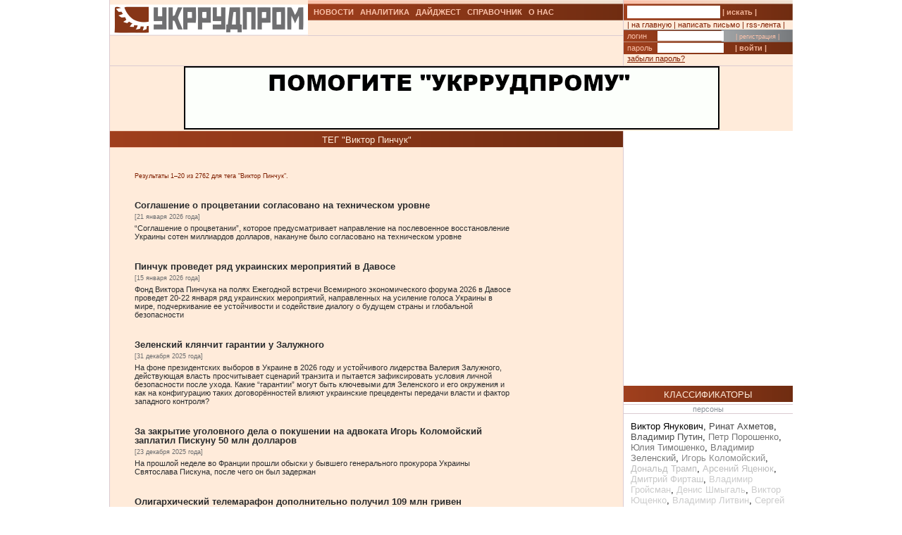

--- FILE ---
content_type: text/html; charset=UTF-8
request_url: https://ukrrudprom.ua/tag.html?tagID=40
body_size: 17225
content:
<?xml version="1.0" encoding="UTF-8"?>
<!DOCTYPE html PUBLIC "-//W3C//DTD XHTML 1.0 Strict//EN" "http://www.w3.org/TR/xhtml1/DTD/xhtml1-strict.dtd">
<html xmlns="http://www.w3.org/1999/xhtml">
  
		    <head>
		    <script async type="0e581e393d09ab90604507c2-text/javascript" src="https://www.googletagmanager.com/gtag/js?id=G-4JK1V57QK9"></script>
		    <script type="0e581e393d09ab90604507c2-text/javascript">
			window.dataLayer = window.dataLayer || [];
			function gtag(){dataLayer.push(arguments);}
			gtag('js', new Date());
			gtag('config', 'G-4JK1V57QK9');
		    </script>

    <meta name="keywords" content="" />
    <meta name="viewport" content="width=device-width, initial-scale=1, minimum-scale=1" />
    <meta http-equiv="Content-Type" content="text/html; charset=UTF-8" />
    <title>Виктор Пинчук - новости: Укррудпром</title>
    <link href="/res/css/main.css?v=2" rel="stylesheet" type="text/css" />
    <meta name="description" content="Новостной портал Укррудпром - Виктор Пинчук. " />
  </head>
  <body>
    <div xmlns="" style="position: absolute; z-index: -100; left: -1000px; bottom: -1000px;">
      <a href="//top100.rambler.ru/top100/">
        <img src="//counter.rambler.ru/top100.cnt?779308" alt="Rambler's Top100" width="1" height="1" border="0" />
      </a>
    </div>
    <div xmlns="" id="header" class="content">
      <div class="c1">
        <div id="logo">
          <a href="/" title="Перейти на главную">
            <img src="/res/i/logo.png" alt="" />
          </a>
        </div>
        <div id="menuLang"> </div>
      </div>
      <div class="c2">
        <ul id="menuMain">
          <li id="news">
            <a href="/news">НОВОСТИ</a>
          </li>
          <li id="analitycs">
            <a href="/analytics">АНАЛИТИКА</a>
          </li>
          <li id="digest">
            <a href="/digest">ДАЙДЖЕСТ</a>
          </li>
          <li id="reference">
            <a href="/reference">СПРАВОЧНИК</a>
          </li>
          <li id="about">
            <a href="/about">О НАС</a>
          </li>
        </ul>
        <div id="rubricName">
          <div id=""></div>
          <div id="updateTime"></div>
        </div>
        <ul id="menuSubMain"></ul>
      </div>
      <div class="c3">
        <div id="quickSearchContainer">
          <form id="formQuickSearch" action="/search.html" enctype="multipart/form-data" method="get">
            <input name="s" type="text" />
            <button type="submit">| искать |</button>
          </form>
        </div>
        <div id="menuServiceContainer">
          <div id="menuService">| <a href="">на главную</a> | <a href="/cdn-cgi/l/email-protection#adc8c9c4d9c2dfedd8c6dfdfd8c9dddfc2c083d8cc">написать письмо</a> | <a href="/rss.xml">rss-лента</a> |</div>
        </div>
        <div id="loginContainer">
          <form id="formLogin" action="?action=login" enctype="multipart/form-data" method="post">
            <div id="login">
              <span>логин</span>
              <input name="loginName" type="text" />
              <a href="/user.html">| регистрация |</a>
            </div>
            <div id="password">
              <span>пароль</span>
              <input name="loginPassword" type="password" />
              <button type="submit">| войти |</button>
            </div>
            <div id="restorePass">
              <a href="/passwordReminder.html">забыли пароль?</a>
            </div>
          </form>
        </div>
      </div>
      <div id="bannerTop760">
        <script data-cfasync="false" src="/cdn-cgi/scripts/5c5dd728/cloudflare-static/email-decode.min.js"></script><script type="0e581e393d09ab90604507c2-text/javascript">
<!--//
				   var m3_u = (location.protocol=='https:'?'https://test.ukrrudprom.ua/components/openx/www/delivery/ajs.php':'http://test.ukrrudprom.ua/components/openx/www/delivery/ajs.php');
				   var m3_r = Math.floor(Math.random()*99999999999);
				   if (!document.MAX_used) document.MAX_used = ',';
				   document.write ("<scr"+"ipt type='text/javascript' src='"+m3_u);
				   document.write ("?zoneid=14");
				   document.write ('&amp;cb=' + m3_r);
				   if (document.MAX_used != ',') document.write ("&amp;exclude=" + document.MAX_used);
				   document.write (document.charset ? '&amp;charset='+document.charset : (document.characterSet ? '&amp;charset='+document.characterSet : ''));
				   document.write ("&amp;loc=" + escape(window.location));
				   if (document.referrer) document.write ("&amp;referer=" + escape(document.referrer));
				   if (document.context) document.write ("&context=" + escape(document.context));
				   if (document.mmm_fo) document.write ("&amp;mmm_fo=1");
				   document.write ("'><\/scr"+"ipt>");
				//-->
        </script>
        <noscript>
          <noindex>
            <a rel="nofollow" href="//test.ukrrudprom.ua/components/openx/www/delivery/ck.php?n=ae096c96&amp;cb=INSERT_RANDOM_NUMBER_HERE" target="_blank">
              <img src="//test.ukrrudprom.ua/components/openx/www/delivery/avw.php?zoneid=14&amp;cb=INSERT_RANDOM_NUMBER_HERE&amp;n=ae096c96" border="0" alt="" />
            </a>
          </noindex>
        </noscript>
      </div>
      <div style="clear:left;"></div>
    </div>
    <div id="contentTopContainer">
      <div id="contentTop" class="content contentPage">
        <div class="colLeft">
          <div class="rubric">ТЕГ "Виктор Пинчук"</div>
          <div class="documentContent">
            <div class="documentContainer">
              <div xmlns="" id="searchInfo">
                    Результаты 1–20 из 2762 для тега "Виктор Пинчук".
                </div>
              <div xmlns="" id="searchResult">
                <a href="/news/Soglashenie_o_protsvetanii_soglasovano_na_tehnicheskom_urovne.html">
                  <h2>Соглашение о процветании согласовано на техническом уровне</h2>
                  <p class="datetime">[21 января 2026 года]</p>
                  <p>“Соглашение о процветании”, которое предусматривает направление на послевоенное восстановление Украины сотен миллиардов долларов, накануне было согласовано на техническом уровне</p>
                </a>
                <a href="/news/Pinchuk_provedet_ryad_ukrainskih_meropriyatiy_v_Davose.html">
                  <h2>Пинчук проведет ряд украинских мероприятий в Давосе </h2>
                  <p class="datetime">[15 января 2026 года]</p>
                  <p>Фонд Виктора Пинчука на полях Ежегодной встречи Всемирного экономического форума 2026 в Давосе проведет 20-22 января ряд украинских мероприятий, направленных на усиление голоса Украины в мире, подчеркивание ее устойчивости и содействие диалогу о будущем страны и глобальной безопасности</p>
                </a>
                <a href="/analytics/Zelenskiy_klyanchit_garantii_u_Zalugnogo.html">
                  <h2>Зеленский клянчит гарантии у Залужного </h2>
                  <p class="datetime">[31 декабря 2025 года]</p>
                  <p>На фоне президентских выборов в Украине в 2026 году и устойчивого лидерства Валерия Залужного, действующая власть просчитывает сценарий транзита и пытается зафиксировать условия личной безопасности после ухода. Какие “гарантии” могут быть ключевыми для Зеленского и его окружения и как на конфигурацию таких договорённостей влияют украинские прецеденты передачи власти и фактор западного контроля?</p>
                </a>
                <a href="/news/Za_zakritie_ugolovnogo_dela_o_pokushenii_na_advokata_Igor_Kolomoyskiy_zaplatil_Piskunu_50_mln_dollarov.html">
                  <h2>За закрытие уголовного дела о покушении на адвоката Игорь Коломойский заплатил Пискуну 50 млн долларов</h2>
                  <p class="datetime">[23 декабря 2025 года]</p>
                  <p>На прошлой неделе во Франции прошли обыски у бывшего генерального прокурора Украины Святослава Пискуна, после чего он был задержан</p>
                </a>
                <a href="/news/Oligarhicheskiy_telemarafon_dopolnitelno_poluchil_109_mln_griven.html">
                  <h2>Олигархический телемарафон дополнительно получил 109 млн гривен</h2>
                  <p class="datetime">[23 декабря 2025 года]</p>
                  <p>В марте с телеканалами заключили четыре соглашения на создание контента для марафона “Единые новости #UAразом” в 2025 году на 738 млн грн</p>
                </a>
                <a href="/news/Zadergannogo_vo_Frantsii_eksgenprokurora_Piskuna_uge_otpustili_no_zabrali_dengi_zoloto_i_chasi.html">
                  <h2>Задержанного во Франции экс-генпрокурора Пискуна уже отпустили, но забрали деньги, золото и часы</h2>
                  <p class="datetime">[23 декабря 2025 года]</p>
                  <p>Французы обыскивают экс-генпрокурора Пискуна за взятку, полученную от Бени по делу об убийстве адвоката Пинчука</p>
                </a>
                <a href="/digest/25_samih_bogatih_lyudey_Ukraini_2025_goda.html">
                  <h2>25 самых богатых людей Украины 2025 года</h2>
                  <p class="datetime">[22 декабря 2025 года]</p>
                  <p>Украинский бизнес-ландшафт 2025 года демонстрирует заметные изменения: одни богачи теряют свои позиции, другие неожиданно растут, появляются новые лица, а некогда непоколебимые олигархические монополии постепенно ослабевают. Рейтинг самых богатых украинцев сегодня — это не только перечень капиталов, но и своеобразный барометр экономических и социальных изменений в стране.</p>
                </a>
                <a href="/news/Frantsuzi_obiskivayut_eksgenprokurora_Piskuna_za_vzyatku_poluchennuyu_ot_Beni_po_delu_ob_ubiystve_advokata_Pinchuka.html">
                  <h2>Французы обыскивают экс-генпрокурора Пискуна за взятку, полученную от Бени по делу об убийстве адвоката Пинчука</h2>
                  <p class="datetime">[18 декабря 2025 года]</p>
                  <p>ДБР провело обыски во Франции на вилле в Ницце у бывшего трижды генпрокурора Пискуна по делу о покушении Коломойского на Карпенко в 2003 году</p>
                </a>
                <a href="/news/Pinchuk_podelit_s_Ahmetovim_trubnnie_zavodi_ArcelorMittal_v_Ruminii.html">
                  <h2>Пинчук поделит с Ахметовым трубные заводы ArcelorMittal в Румынии </h2>
                  <p class="datetime">[12 декабря 2025 года]</p>
                  <p>“Предоставлено разрешение компании Interpipe Limited на приобретение единоличного контроля над компанией ArcelorMittal Tubular Products Roman S.A.</p>
                </a>
                <a href="/news/SBU_arestovala_v_Odesse_sudno_tenevogo_flota_RF_perevozivshee_trubi_Pinchuka_na_Bligniy_Vostok.html">
                  <h2>СБУ арестовала в Одессе судно “теневого” флота РФ, перевозившее трубы Пинчука на Ближний Восток</h2>
                  <p class="datetime">[10 декабря 2025 года]</p>
                  <p>Служба безопасности Украины задержала в Одесском порту иностранное грузовое судно, которое входило в “теневой” флот России и незаконно перевозило украинскую агропродукцию с временно оккупированного Крыма</p>
                </a>
                <a href="/digest/Krizisniy_ministr_kak_Dmitriev_stal_peregovorshchikom_Putina.html">
                  <h2>“Кризисный министр”: как Дмитриев стал переговорщиком Путина</h2>
                  <p class="datetime">[30 ноября 2025 года]</p>
                  <p>Роль главы Российского фонда прямых инвестиций Кирилла Дмитриева во внешней политике России растет. Как он стал любимым спецпосланником Владимира Путина? DW изучила его путь&nbsp;— от Киева и США до Ближнего Востока.</p>
                </a>
                <a href="/news/Na_grani_bolshogo_kipisha_iz_7_ukrainskih_milliarderov_Ahmetov_umiraet_a_Novinskiy_i_Gevago__v_begah.html">
                  <h2>На грани большого кипиша: из 7 украинских миллиардеров Ахметов умирает, а Новинский и Жеваго&nbsp;— в бегах </h2>
                  <p class="datetime">[25 ноября 2025 года]</p>
                  <p>Лидером вновь стал Ринат, чье состояние оценивают в $7,9 млрд</p>
                </a>
                <a href="/news/Pinchuk_arestovali.html">
                  <h2>Пинчук арестовали</h2>
                  <p class="datetime">[06 ноября 2025 года]</p>
                  <p>Суд удовлетворил ходатайство прокурора и отправил подозреваемую в СИЗО с возможностью внесения 4 млн грн залога</p>
                </a>
                <a href="/news/Interpipe_Pinchkep_za_6_mesyatsev_2025_snizil_prodagi_geleznodorognoy_produktsii_v_Evrope_i_Ukraine.html">
                  <h2>Interpipe Пинчкеп за 6 месяцев 2025 снизил продажи железнодорожной продукции в Европе и Украине</h2>
                  <p class="datetime">[05 ноября 2025 года]</p>
                  <p>общий объем продаж железнодорожной продукции в январе-июне 2025 года уменьшился на 5,2% по сравнению с аналогичным периодом предыдущего года</p>
                </a>
                <a href="/news/Byudgetniy_zakaz_na_film_o_voennoy_operatsii_Ukraini_v_Kurskoy_oblasti_podelyat_strukturi_Pinchuka_Kolomoyskogo_i_Surkisa.html">
                  <h2>Бюджетный заказ на фильм о военной операции Украины в Курской области поделят структуры Пинчука, Коломойского и Суркиса</h2>
                  <p class="datetime">[03 ноября 2025 года]</p>
                  <p>На ещё один фильм о военной операции Украины в Курской области РФ государство потратит 2,3 миллиона гривен</p>
                </a>
                <a href="/analytics/Ukrainskaya_pravda_Pinchuk_napyalil_testya_na_ruku_i_napisal.html">
                  <h2>“Украинская правда”: Пинчук напялил тестя на руку и написал…</h2>
                  <p class="datetime">[02 ноября 2025 года]</p>
                  <p>В следующий раз, когда какая-нибудь тварь заикнется о журналистских стандартах, обязательно покажите ей “интервью президента Украины Леонида Кучмы украинской редакции Би-Би-Си”. Это ведь не просто длинная простыня из букв от никому не нужного старого пидораса. Это нечто, в авторстве чего мы даже не уверены. </p>
                </a>
                <a href="/digest/Otnyat_i_podelit_O_chem_govorit_skandal_s_intervyu_Tigipko.html">
                  <h2>Отнять и поделить. О чем говорит скандал с интервью Тигипко?</h2>
                  <p class="datetime">[30 сентября 2025 года]</p>
                  <p>В украинском сегменте соцсетей разразился скандал из-за интервью банкира Сергея Тигипко, владеющего группой ТАС и частично&nbsp;— “Монобанком”.</p>
                </a>
                <a href="/news/Ukrainskaya_pravda_25_let_nazad_test_Pinchuka_Leonid_Kuchma_organizoval_ubiystvo_Georgiya_Gongadze.html">
                  <h2>Украинская правда: 25 лет назад тесть Пинчука Леонид Кучма организовал убийство Георгия Гонгадзе</h2>
                  <p class="datetime">[17 сентября 2025 года]</p>
                  <p>“Леонид Кучма прекрасно себя чувствует благодаря зятю олигарху Пинчуку, которого обслуживает Укрправда, которую основал Георгий”</p>
                </a>
                <a href="/news/Biletskiy_anonsiroval_revolyutsiyu.html">
                  <h2>Билецкий анонсировал революцию </h2>
                  <p class="datetime">[15 сентября 2025 года]</p>
                  <p>“Технические решения есть, они достаточно понятны: кроме углубления революции воздушных дронов, это будущая&nbsp;— я думаю, что мы стоим прямо на улице перед ней&nbsp;— революция наземных роботизированных комплексов, которые радикально изменят поле боя и заменят значительную часть солдат как в плане логистики, так и в плане боевого применения”</p>
                </a>
                <a href="/news/Direktor_po_upravleniyu_riskami_banka_Pinchuka_stal_zampredsedatelya_pravleniya_Privata.html">
                  <h2>Директор по управлению рисками банка Пинчука стал зампредседателя правления Привата</h2>
                  <p class="datetime">[02 сентября 2025 года]</p>
                  <p>“Стратегический подход Алексея к управлению рисками, основанный на данных, в сочетании со стилем лидерства, ориентированным на доверие и самостоятельность, соответствует ценностям и стратегическим стремлениям ПриватБанка”</p>
                </a>
              </div>
              <div xmlns="" id="searchPages">
                <span>Страницы:</span>
                <span xmlns:fb="http://www.facebook.com/2008/fbml" id="pageNumbers">1</span>
                <span xmlns:fb="http://www.facebook.com/2008/fbml" id="pageNumbers">
                  <a href="/tag.html?tagID=40&amp;start=20">2</a>
                </span>
                <span xmlns:fb="http://www.facebook.com/2008/fbml" id="pageNumbers">
                  <a href="/tag.html?tagID=40&amp;start=40">3</a>
                </span>
                <span xmlns:fb="http://www.facebook.com/2008/fbml" id="pageNumbers">
                  <a href="/tag.html?tagID=40&amp;start=60">4</a>
                </span>
                <span xmlns:fb="http://www.facebook.com/2008/fbml" id="pageNumbers">
                  <a href="/tag.html?tagID=40&amp;start=80">5</a>
                </span>
                <span xmlns:fb="http://www.facebook.com/2008/fbml" id="pageNumbers">
                  <a href="/tag.html?tagID=40&amp;start=100">6</a>
                </span>
                <span xmlns:fb="http://www.facebook.com/2008/fbml" id="pageNumbers">
                  <a href="/tag.html?tagID=40&amp;start=120">7</a>
                </span>
                <span id="pageNumbers">&lt;...&gt;</span>
                <span xmlns:fb="http://www.facebook.com/2008/fbml" id="pageNumbers">
                  <a href="/tag.html?tagID=40&amp;start=2720">137</a>
                </span>
                <span xmlns:fb="http://www.facebook.com/2008/fbml" id="pageNumbers">
                  <a href="/tag.html?tagID=40&amp;start=2740">138</a>
                </span>
                <span xmlns:fb="http://www.facebook.com/2008/fbml" id="pageNumbers">
                  <a href="/tag.html?tagID=40&amp;start=2760">139</a>
                </span>
              </div>
            </div>
          </div>
          <div id="contentPageBanner600">
            <script xmlns="" type="0e581e393d09ab90604507c2-text/javascript">
<!--//
				   var m3_u = (location.protocol=='https:'?'https://test.ukrrudprom.ua/components/openx/www/delivery/ajs.php':'http://test.ukrrudprom.ua/components/openx/www/delivery/ajs.php');
				   var m3_r = Math.floor(Math.random()*99999999999);
				   if (!document.MAX_used) document.MAX_used = ',';
				   document.write ("<scr"+"ipt type='text/javascript' src='"+m3_u);
				   document.write ("?zoneid=12");
				   document.write ('&amp;cb=' + m3_r);
				   if (document.MAX_used != ',') document.write ("&amp;exclude=" + document.MAX_used);
				   document.write (document.charset ? '&amp;charset='+document.charset : (document.characterSet ? '&amp;charset='+document.characterSet : ''));
				   document.write ("&amp;loc=" + escape(window.location));
				   if (document.referrer) document.write ("&amp;referer=" + escape(document.referrer));
				   if (document.context) document.write ("&context=" + escape(document.context));
				   if (document.mmm_fo) document.write ("&amp;mmm_fo=1");
				   document.write ("'><\/scr"+"ipt>");
				//-->
            </script>
            <noscript xmlns="">
              <noindex>
                <a rel="nofollow" href="//test.ukrrudprom.ua/components/openx/www/delivery/ck.php?n=a6509416&amp;cb=INSERT_RANDOM_NUMBER_HERE" target="_blank">
                  <img src="//test.ukrrudprom.ua/components/openx/www/delivery/avw.php?zoneid=12&amp;cb=INSERT_RANDOM_NUMBER_HERE&amp;n=a6509416" border="0" alt="" />
                </a>
              </noindex>
            </noscript>
            <script xmlns="" type="0e581e393d09ab90604507c2-text/javascript">
<!--//
				   var m3_u = (location.protocol=='https:'?'https://test.ukrrudprom.ua/components/openx/www/delivery/ajs.php':'http://test.ukrrudprom.ua/components/openx/www/delivery/ajs.php');
				   var m3_r = Math.floor(Math.random()*99999999999);
				   if (!document.MAX_used) document.MAX_used = ',';
				   document.write ("<scr"+"ipt type='text/javascript' src='"+m3_u);
				   document.write ("?zoneid=13");
				   document.write ('&amp;cb=' + m3_r);
				   if (document.MAX_used != ',') document.write ("&amp;exclude=" + document.MAX_used);
				   document.write (document.charset ? '&amp;charset='+document.charset : (document.characterSet ? '&amp;charset='+document.characterSet : ''));
				   document.write ("&amp;loc=" + escape(window.location));
				   if (document.referrer) document.write ("&amp;referer=" + escape(document.referrer));
				   if (document.context) document.write ("&context=" + escape(document.context));
				   if (document.mmm_fo) document.write ("&amp;mmm_fo=1");
				   document.write ("'><\/scr"+"ipt>");
				//-->
            </script>
            <noscript xmlns="">
              <noindex>
                <a rel="nofollow" href="//test.ukrrudprom.ua/components/openx/www/delivery/ck.php?n=a1ea49cc&amp;cb=INSERT_RANDOM_NUMBER_HERE" target="_blank">
                  <img src="//test.ukrrudprom.ua/components/openx/www/delivery/avw.php?zoneid=13&amp;cb=INSERT_RANDOM_NUMBER_HERE&amp;n=a1ea49cc" border="0" alt="" />
                </a>
              </noindex>
            </noscript>
          </div>
        </div>
        <div class="colRight">
          <script xmlns="" type="0e581e393d09ab90604507c2-text/javascript">
<!--//
				   var m3_u = (location.protocol=='https:'?'https://test.ukrrudprom.ua/components/openx/www/delivery/ajs.php':'http://test.ukrrudprom.ua/components/openx/www/delivery/ajs.php');
				   var m3_r = Math.floor(Math.random()*99999999999);
				   if (!document.MAX_used) document.MAX_used = ',';
				   document.write ("<scr"+"ipt type='text/javascript' src='"+m3_u);
				   document.write ("?zoneid=6");
				   document.write ('&amp;cb=' + m3_r);
				   if (document.MAX_used != ',') document.write ("&amp;exclude=" + document.MAX_used);
				   document.write (document.charset ? '&amp;charset='+document.charset : (document.characterSet ? '&amp;charset='+document.characterSet : ''));
				   document.write ("&amp;loc=" + escape(window.location));
				   if (document.referrer) document.write ("&amp;referer=" + escape(document.referrer));
				   if (document.context) document.write ("&context=" + escape(document.context));
				   if (document.mmm_fo) document.write ("&amp;mmm_fo=1");
				   document.write ("'><\/scr"+"ipt>");
				//-->
          </script>
          <noscript xmlns="">
            <noindex>
              <a rel="nofollow" href="//test.ukrrudprom.ua/components/openx/www/delivery/ck.php?n=a04fc8c9&amp;cb=INSERT_RANDOM_NUMBER_HERE" target="_blank">
                <img src="//test.ukrrudprom.ua/components/openx/www/delivery/avw.php?zoneid=6&amp;cb=INSERT_RANDOM_NUMBER_HERE&amp;n=a04fc8c9" border="0" alt="" />
              </a>
            </noindex>
          </noscript>
          <div class="rubric">КЛАССИФИКАТОРЫ</div>
          <div xmlns="" class="classifier miniRubric">персоны </div>
          <div xmlns="" class="tags"><a href="/tag.html?tagID=17" style="color:rgb(0%,0%,0%);">Виктор Янукович</a>, <a href="/tag.html?tagID=18" style="color:rgb(28%,28%,28%);">Ринат Ахметов</a>, <a href="/tag.html?tagID=49" style="color:rgb(30%,30%,30%);">Владимир Путин</a>, <a href="/tag.html?tagID=153" style="color:rgb(46%,46%,46%);">Петр Порошенко</a>, <a href="/tag.html?tagID=16" style="color:rgb(47%,47%,47%);">Юлия Тимошенко</a>, <a href="/tag.html?tagID=532" style="color:rgb(47%,47%,47%);">Владимир Зеленский</a>, <a href="/tag.html?tagID=44" style="color:rgb(56%,56%,56%);">Игорь Коломойский</a>, <a href="/tag.html?tagID=379" style="color:rgb(74%,74%,74%);">Дональд Трамп</a>, <a href="/tag.html?tagID=43" style="color:rgb(75%,75%,75%);">Арсений Яценюк</a>, <a href="/tag.html?tagID=133" style="color:rgb(78%,78%,78%);">Дмитрий Фирташ</a>, <a href="/tag.html?tagID=345" style="color:rgb(80%,80%,80%);">Владимир Гройсман</a>, <a href="/tag.html?tagID=588" style="color:rgb(80%,80%,80%);">Денис Шмыгаль</a>, <a href="/tag.html?tagID=15" style="color:rgb(80%,80%,80%);">Виктор Ющенко</a>, <a href="/tag.html?tagID=48" style="color:rgb(80%,80%,80%);">Владимир Литвин</a>, <a href="/tag.html?tagID=42" style="color:rgb(80%,80%,80%);">Сергей Тигипко</a>, <a href="/tag.html?tagID=40" style="color:rgb(80%,80%,80%);">Виктор Пинчук</a>, <a href="/tag.html?tagID=46" style="color:rgb(80%,80%,80%);">Константин Жеваго</a>, <a href="/tag.html?tagID=603" style="color:rgb(80%,80%,80%);">Джозеф Байден</a>, <a href="/tag.html?tagID=45" style="color:rgb(80%,80%,80%);">Геннадий Боголюбов</a>, <a href="/tag.html?tagID=291" style="color:rgb(80%,80%,80%);">Арсен Аваков</a>, <a href="/tag.html?tagID=155" style="color:rgb(80%,80%,80%);">Вадим Новинский</a>, <a href="/tag.html?tagID=336" style="color:rgb(80%,80%,80%);">Юрий Луценко</a>, <a href="/tag.html?tagID=292" style="color:rgb(80%,80%,80%);">Виталий Кличко</a>, <a href="/tag.html?tagID=47" style="color:rgb(80%,80%,80%);">Лакшми Миттал</a>, <a href="/tag.html?tagID=51" style="color:rgb(80%,80%,80%);">Роман Абрамович</a>, <a href="/tag.html?tagID=497" style="color:rgb(80%,80%,80%);">Виктор Медведчук</a>, <a href="/tag.html?tagID=298" style="color:rgb(80%,80%,80%);">Валерия Гонтарева</a>, <a href="/tag.html?tagID=152" style="color:rgb(80%,80%,80%);">Сергей Курченко</a>, <a href="/tag.html?tagID=50" style="color:rgb(80%,80%,80%);">Александр Ярославский</a>, <a href="/tag.html?tagID=19" style="color:rgb(80%,80%,80%);">Сергей Тарута</a>, <a href="/tag.html?tagID=579" style="color:rgb(80%,80%,80%);">Алексей Гончарук</a>, <a href="/tag.html?tagID=478" style="color:rgb(80%,80%,80%);">Андрей Коболев</a>, <a href="/tag.html?tagID=585" style="color:rgb(80%,80%,80%);">Даниил Гетманцев</a>, <a href="/tag.html?tagID=264" style="color:rgb(80%,80%,80%);">Николай Азаров</a>, <a href="/tag.html?tagID=334" style="color:rgb(80%,80%,80%);">Игорь Кононенко</a>, <a href="/tag.html?tagID=400" style="color:rgb(80%,80%,80%);">Владимир Омелян</a>, <a href="/tag.html?tagID=317" style="color:rgb(80%,80%,80%);">Михеил Саакашвили</a>, <a href="/tag.html?tagID=157" style="color:rgb(80%,80%,80%);">Сергей Левочкин</a>, <a href="/tag.html?tagID=598" style="color:rgb(80%,80%,80%);">Андрей Ермак</a>, <a href="/tag.html?tagID=151" style="color:rgb(80%,80%,80%);">Константин Григоришин</a> </div>
          <div xmlns="" class="classifier miniRubric">компании </div>
          <div xmlns="" class="tags"><a href="/tag.html?tagID=54" style="color:rgb(0%,0%,0%);">Приватбанк</a>, <a href="/tag.html?tagID=216" style="color:rgb(4%,4%,4%);">Нафтогаз</a>, <a href="/tag.html?tagID=59" style="color:rgb(40%,40%,40%);">Метинвест-холдинг</a>, <a href="/tag.html?tagID=107" style="color:rgb(45%,45%,45%);">ДТЭК</a>, <a href="/tag.html?tagID=218" style="color:rgb(47%,47%,47%);">Укрзалізниця</a>, <a href="/tag.html?tagID=173" style="color:rgb(48%,48%,48%);">Газпром</a>, <a href="/tag.html?tagID=407" style="color:rgb(52%,52%,52%);">АВК</a>, <a href="/tag.html?tagID=53" style="color:rgb(65%,65%,65%);">СКМ</a>, <a href="/tag.html?tagID=364" style="color:rgb(66%,66%,66%);">Укрэнерго</a>, <a href="/tag.html?tagID=117" style="color:rgb(67%,67%,67%);">Ощадбанк</a>, <a href="/tag.html?tagID=99" style="color:rgb(70%,70%,70%);">Сенс-банк</a>, <a href="/tag.html?tagID=217" style="color:rgb(71%,71%,71%);">Энергоатом</a>, <a href="/tag.html?tagID=127" style="color:rgb(72%,72%,72%);">Evraz Group</a>, <a href="/tag.html?tagID=60" style="color:rgb(74%,74%,74%);">Смарт-холдинг</a>, <a href="/tag.html?tagID=128" style="color:rgb(74%,74%,74%);">Укрнафта</a>, <a href="/tag.html?tagID=476" style="color:rgb(74%,74%,74%);">ТИС</a>, <a href="/tag.html?tagID=222" style="color:rgb(75%,75%,75%);">Roshen</a>, <a href="/tag.html?tagID=309" style="color:rgb(75%,75%,75%);">ОТП Банк</a>, <a href="/tag.html?tagID=61" style="color:rgb(75%,75%,75%);">ИСД</a>, <a href="/tag.html?tagID=56" style="color:rgb(75%,75%,75%);">ArcelorMittal Кривой Рог</a>, <a href="/tag.html?tagID=205" style="color:rgb(78%,78%,78%);">ЕБРР</a>, <a href="/tag.html?tagID=249" style="color:rgb(80%,80%,80%);">Укроборонпром</a>, <a href="/tag.html?tagID=58" style="color:rgb(80%,80%,80%);">Azovstal </a>, <a href="/tag.html?tagID=563" style="color:rgb(80%,80%,80%);">ProZorro</a>, <a href="/tag.html?tagID=404" style="color:rgb(80%,80%,80%);">НЕСТ</a>, <a href="/tag.html?tagID=413" style="color:rgb(80%,80%,80%);">GE</a>, <a href="/tag.html?tagID=232" style="color:rgb(80%,80%,80%);">Райффайзенбанк</a>, <a href="/tag.html?tagID=52" style="color:rgb(80%,80%,80%);">Интерпайп</a>, <a href="/tag.html?tagID=229" style="color:rgb(80%,80%,80%);">Центрэнерго</a>, <a href="/tag.html?tagID=57" style="color:rgb(80%,80%,80%);">ММК имени Ильича</a>, <a href="/tag.html?tagID=73" style="color:rgb(80%,80%,80%);">Запорожсталь</a>, <a href="/tag.html?tagID=311" style="color:rgb(80%,80%,80%);">Сбербанк России</a>, <a href="/tag.html?tagID=347" style="color:rgb(80%,80%,80%);">Мотор Сич</a>, <a href="/tag.html?tagID=62" style="color:rgb(80%,80%,80%);">Ferrexpo</a>, <a href="/tag.html?tagID=116" style="color:rgb(80%,80%,80%);">Металлургпром</a>, <a href="/tag.html?tagID=328" style="color:rgb(80%,80%,80%);">ОПЗ</a>, <a href="/tag.html?tagID=360" style="color:rgb(80%,80%,80%);">АМПУ</a>, <a href="/tag.html?tagID=457" style="color:rgb(80%,80%,80%);">Укргазбанк</a>, <a href="/tag.html?tagID=513" style="color:rgb(80%,80%,80%);">Запорожский автозавод</a>, <a href="/tag.html?tagID=226" style="color:rgb(80%,80%,80%);">Проминвестбанк</a> </div>
          <div xmlns="" class="classifier miniRubric">рынки </div>
          <div xmlns="" class="tags"><a href="/tag.html?tagID=194" style="color:rgb(0%,0%,0%);">металл</a>, <a href="/tag.html?tagID=72" style="color:rgb(41%,41%,41%);">трубы</a>, <a href="/tag.html?tagID=195" style="color:rgb(45%,45%,45%);">лом</a>, <a href="/tag.html?tagID=172" style="color:rgb(45%,45%,45%);">природный газ</a>, <a href="/tag.html?tagID=388" style="color:rgb(54%,54%,54%);">медиа</a>, <a href="/tag.html?tagID=70" style="color:rgb(67%,67%,67%);">кокс</a>, <a href="/tag.html?tagID=68" style="color:rgb(71%,71%,71%);">железная руда</a>, <a href="/tag.html?tagID=63" style="color:rgb(80%,80%,80%);">сортовой прокат</a>, <a href="/tag.html?tagID=69" style="color:rgb(80%,80%,80%);">коксующийся уголь</a>, <a href="/tag.html?tagID=71" style="color:rgb(80%,80%,80%);">полуфабрикаты</a>, <a href="/tag.html?tagID=179" style="color:rgb(80%,80%,80%);">арматура</a>, <a href="/tag.html?tagID=90" style="color:rgb(80%,80%,80%);">огнеупоры</a>, <a href="/tag.html?tagID=174" style="color:rgb(80%,80%,80%);">окатыши</a>, <a href="/tag.html?tagID=65" style="color:rgb(80%,80%,80%);">горячекатаный прокат</a>, <a href="/tag.html?tagID=89" style="color:rgb(80%,80%,80%);">метизы</a>, <a href="/tag.html?tagID=64" style="color:rgb(80%,80%,80%);">длинномерный прокат</a>, <a href="/tag.html?tagID=196" style="color:rgb(80%,80%,80%);">энергетический уголь</a>, <a href="/tag.html?tagID=66" style="color:rgb(80%,80%,80%);">холоднокатаный прокат</a>, <a href="/tag.html?tagID=604" style="color:rgb(80%,80%,80%);">соль</a>, <a href="/tag.html?tagID=171" style="color:rgb(80%,80%,80%);">проволока</a>, <a href="/tag.html?tagID=177" style="color:rgb(80%,80%,80%);">агломерат</a>, <a href="/tag.html?tagID=178" style="color:rgb(80%,80%,80%);">сланцевый газ</a>, <a href="/tag.html?tagID=645" style="color:rgb(80%,80%,80%);">Bitcoin</a>, <a href="/tag.html?tagID=67" style="color:rgb(80%,80%,80%);">штрипс </a>, <a href="/tag.html?tagID=661" style="color:rgb(80%,80%,80%);">ChatGPT</a> </div>
          <div xmlns="" class="classifier miniRubric">страны</div>
          <div xmlns="" class="tags"><a href="/tag.html?tagID=75" style="color:rgb(0%,0%,0%);">Украина</a>, <a href="/tag.html?tagID=76" style="color:rgb(54%,54%,54%);">Россия</a>, <a href="/tag.html?tagID=78" style="color:rgb(78%,78%,78%);">США</a>, <a href="/tag.html?tagID=77" style="color:rgb(80%,80%,80%);">Китай</a>, <a href="/tag.html?tagID=80" style="color:rgb(80%,80%,80%);">Германия</a>, <a href="/tag.html?tagID=81" style="color:rgb(80%,80%,80%);">Польша</a>, <a href="/tag.html?tagID=84" style="color:rgb(80%,80%,80%);">Франция</a>, <a href="/tag.html?tagID=85" style="color:rgb(80%,80%,80%);">Великобритания</a>, <a href="/tag.html?tagID=149" style="color:rgb(80%,80%,80%);">Италия</a>, <a href="/tag.html?tagID=87" style="color:rgb(80%,80%,80%);">Турция</a>, <a href="/tag.html?tagID=148" style="color:rgb(80%,80%,80%);">Беларусь</a>, <a href="/tag.html?tagID=82" style="color:rgb(80%,80%,80%);">Индия</a>, <a href="/tag.html?tagID=79" style="color:rgb(80%,80%,80%);">Япония</a>, <a href="/tag.html?tagID=95" style="color:rgb(80%,80%,80%);">Канада</a>, <a href="/tag.html?tagID=254" style="color:rgb(80%,80%,80%);">Кипр</a>, <a href="/tag.html?tagID=88" style="color:rgb(80%,80%,80%);">Румыния</a>, <a href="/tag.html?tagID=250" style="color:rgb(80%,80%,80%);">Венгрия</a>, <a href="/tag.html?tagID=83" style="color:rgb(80%,80%,80%);">Бразилия</a>, <a href="/tag.html?tagID=251" style="color:rgb(80%,80%,80%);">Словакия</a>, <a href="/tag.html?tagID=96" style="color:rgb(80%,80%,80%);">Австралия</a>, <a href="/tag.html?tagID=147" style="color:rgb(80%,80%,80%);">Грузия</a>, <a href="/tag.html?tagID=242" style="color:rgb(80%,80%,80%);">Казахстан</a>, <a href="/tag.html?tagID=253" style="color:rgb(80%,80%,80%);">Австрия</a>, <a href="/tag.html?tagID=161" style="color:rgb(80%,80%,80%);">Молдова</a>, <a href="/tag.html?tagID=280" style="color:rgb(80%,80%,80%);">Швейцария</a>, <a href="/tag.html?tagID=97" style="color:rgb(80%,80%,80%);">Болгария</a>, <a href="/tag.html?tagID=86" style="color:rgb(80%,80%,80%);">Южная Корея</a>, <a href="/tag.html?tagID=255" style="color:rgb(80%,80%,80%);">Чехия</a>, <a href="/tag.html?tagID=377" style="color:rgb(80%,80%,80%);">Израиль</a>, <a href="/tag.html?tagID=335" style="color:rgb(80%,80%,80%);">Нидерланды</a>, <a href="/tag.html?tagID=502" style="color:rgb(80%,80%,80%);">Азербайджан</a>, <a href="/tag.html?tagID=252" style="color:rgb(80%,80%,80%);">Сербия</a>, <a href="/tag.html?tagID=477" style="color:rgb(80%,80%,80%);">ОАЭ</a>, <a href="/tag.html?tagID=531" style="color:rgb(80%,80%,80%);">Армения</a>, <a href="/tag.html?tagID=415" style="color:rgb(80%,80%,80%);">Египет</a>, <a href="/tag.html?tagID=385" style="color:rgb(80%,80%,80%);">Узбекистан</a>, <a href="/tag.html?tagID=512" style="color:rgb(80%,80%,80%);">Катар</a>, <a href="/tag.html?tagID=429" style="color:rgb(80%,80%,80%);">Пакистан</a>, <a href="/tag.html?tagID=468" style="color:rgb(80%,80%,80%);">КНДР</a>, <a href="/tag.html?tagID=162" style="color:rgb(80%,80%,80%);">ЕС</a> </div>
          <div xmlns="" class="classifier miniRubric">города</div>
          <div xmlns="" class="tags"><a href="/tag.html?tagID=181" style="color:rgb(0%,0%,0%);">Киев</a>, <a href="/tag.html?tagID=180" style="color:rgb(69%,69%,69%);">Донецк</a>, <a href="/tag.html?tagID=187" style="color:rgb(71%,71%,71%);">Днепр</a>, <a href="/tag.html?tagID=277" style="color:rgb(76%,76%,76%);">Симферополь</a>, <a href="/tag.html?tagID=185" style="color:rgb(80%,80%,80%);">Харьков</a>, <a href="/tag.html?tagID=278" style="color:rgb(80%,80%,80%);">Одесса</a>, <a href="/tag.html?tagID=306" style="color:rgb(80%,80%,80%);">Львов</a>, <a href="/tag.html?tagID=186" style="color:rgb(80%,80%,80%);">Луганск</a>, <a href="/tag.html?tagID=182" style="color:rgb(80%,80%,80%);">Мариуполь</a>, <a href="/tag.html?tagID=384" style="color:rgb(80%,80%,80%);">Херсон</a>, <a href="/tag.html?tagID=372" style="color:rgb(80%,80%,80%);">Полтава</a>, <a href="/tag.html?tagID=473" style="color:rgb(80%,80%,80%);">Николаев</a>, <a href="/tag.html?tagID=184" style="color:rgb(80%,80%,80%);">Запорожье</a>, <a href="/tag.html?tagID=183" style="color:rgb(80%,80%,80%);">Кривой Рог</a>, <a href="/tag.html?tagID=533" style="color:rgb(80%,80%,80%);">Черноморск</a>, <a href="/tag.html?tagID=279" style="color:rgb(80%,80%,80%);">Севастополь</a>, <a href="/tag.html?tagID=470" style="color:rgb(80%,80%,80%);">Роттердам</a>, <a href="/tag.html?tagID=189" style="color:rgb(80%,80%,80%);">Каменское</a>, <a href="/tag.html?tagID=188" style="color:rgb(80%,80%,80%);">Алчевск</a>, <a href="/tag.html?tagID=542" style="color:rgb(80%,80%,80%);">Краматорск</a>, <a href="/tag.html?tagID=552" style="color:rgb(80%,80%,80%);">Бердянск</a>, <a href="/tag.html?tagID=191" style="color:rgb(80%,80%,80%);">Горишние Плавни</a>, <a href="/tag.html?tagID=192" style="color:rgb(80%,80%,80%);">Макеевка</a>, <a href="/tag.html?tagID=190" style="color:rgb(80%,80%,80%);">Белая Церковь</a>, <a href="/tag.html?tagID=193" style="color:rgb(80%,80%,80%);">Енакиево</a>, <a href="/tag.html?tagID=614" style="color:rgb(80%,80%,80%);">Долинская</a> </div>
          <div class="rubric">НОВОСТИ</div>
          <div xmlns="" class="newsItem">
            <p class="datetime">09:10 21 января</p>
            <h3>
              <a href="/news/Fitch_ponizilo_reyting_Ukrzaliznitsi_do_C.html">Fitch понизило рейтинг “Укрзализныци” до “C”</a>
            </h3>
          </div>
          <div xmlns="" class="newsItem">
            <p class="datetime">09:00 21 января</p>
            <h3>
              <a href="/news/Pravitelstvo_gotovo_vistavit_na_prodagu_25_aktsiy_Energoatoma.html">Правительство готово выставить на продажу 25% акций “Энергоатома”</a>
            </h3>
          </div>
          <div xmlns="" class="newsItem">
            <p class="datetime">08:50 21 января</p>
            <h3>
              <a href="/news/EBRR_s_nachala_polnomasshtabnoy_voyni_investiroval_92_mlrd_evro_v_25_proektov_v_Ukraine.html">ЕБРР с начала полномасштабной войны инвестировал 9,2 млрд евро в 25 проектов в Украине</a>
            </h3>
          </div>
          <div xmlns="" class="newsItem">
            <p class="datetime">08:40 21 января</p>
            <h3>
              <a href="/news/Amerikanoukrainskiy_fond_vosstanovleniya_gotovit_pervie_resheniya_po_investitsiyam.html">Американо-украинский фонд восстановления готовит первые решения по инвестициям</a>
            </h3>
          </div>
          <div xmlns="" class="newsItem">
            <p class="datetime">08:30 21 января</p>
            <h3>
              <a href="/news/Soglashenie_o_protsvetanii_soglasovano_na_tehnicheskom_urovne.html">Соглашение о процветании согласовано на техническом уровне</a>
            </h3>
          </div>
          <div xmlns="" class="newsItem">
            <p class="datetime">08:20 21 января</p>
            <h3>
              <a href="/news/Zelenskiy_delo_protiv_Timoshenko_ne_svyazano_s_viborami.html">Зеленский: дело против Тимошенко не связано с выборами</a>
            </h3>
          </div>
          <div xmlns="" class="newsItem">
            <p class="datetime">08:10 21 января</p>
            <h3>
              <a href="/news/Fond_poddergki_energetiki_akkumuliroval_pochti_17_mlrd_evro_i_planiruet_privlech_eshche_380_mln.html">Фонд поддержки энергетики аккумулировал почти 1,7 млрд евро и планирует привлечь еще 380 млн</a>
            </h3>
          </div>
          <div xmlns="" class="newsItem">
            <p class="datetime">08:00 21 января</p>
            <h3>
              <a href="/news/Noviy_ministr_oboroni_nazval_strategicheskoy_tselyu_ubivat_50_tis_rossiyan_v_mesyats.html">Новый министр обороны назвал стратегической целью убивать 50 тыс россиян в месяц</a>
            </h3>
          </div>
          <div xmlns="" class="newsItem">
            <p class="datetime">07:50 21 января</p>
            <h3>
              <a href="/news/Osnovnim_rinkom_sbita_ukrainskih_organicheskih_produktov_ostaetsya_Evropa.html">Основным рынком сбыта украинских органических продуктов остается Европа</a>
            </h3>
          </div>
          <div xmlns="" class="newsItem">
            <p class="datetime">07:40 21 января</p>
            <h3>
              <a href="/news/Kanada_vpervie_za_100_let_smodelirovala_deystviya_na_sluchay_voennogo_vtorgeniya_iz_SSHA.html">Канада впервые за 100 лет смоделировала действия на случай военного вторжения из США</a>
            </h3>
          </div>
          <div xmlns="" class="newsItem">
            <p class="datetime">07:30 21 января</p>
            <h3>
              <a href="/news/Mir_vozvrashchaetsya_k_epohe_regulyarnih_voyn_i_konkurentsii_velikih_dergav.html">Мир возвращается к эпохе регулярных войн и конкуренции великих держав</a>
            </h3>
          </div>
          <div xmlns="" class="newsItem">
            <p class="datetime">22:35 20 января</p>
            <h3>
              <a href="/news/Bolee_milliona_kievlyan__bez_sveta.html">Более миллиона киевлян&nbsp;— без света</a>
            </h3>
          </div>
          <div xmlns="" class="newsItem">
            <p class="datetime">19:00 20 января</p>
            <h3>
              <a href="/news/CHernobilskaya_AES_ostalas_bez_vneshnego_energosnabgeniya_postradalo_snabgenie_i_drugih_AES.html">Чернобыльская АЭС осталась без внешнего энергоснабжения, пострадало снабжение и других АЭС</a>
            </h3>
          </div>
          <div xmlns="" class="newsItem">
            <p class="datetime">18:10 20 января</p>
            <h3>
              <a href="/news/Zelenskiy_ne_poedet_na_forum_v_Davose.html">Зеленский не поедет на форум в Давосе</a>
            </h3>
          </div>
          <div xmlns="" class="newsItem">
            <p class="datetime">18:00 20 января</p>
            <h3>
              <a href="/news/Tramp_otmenil_podpisanie_v_Davose_soglasheniya_o_poslevoennom_vosstanovlenii_Ukraini_na_800_mlrd_dollarov.html">Трамп отменил подписание в Давосе соглашения о послевоенном восстановлении Украины на 800 млрд долларов</a>
            </h3>
          </div>
          <div xmlns="" class="newsItem">
            <p class="datetime">17:50 20 января</p>
            <h3>
              <a href="/news/Na_zavodah_Renault_vo_Frantsii_nachnetsya_proizvodstvo_dronov_dlya_Ukraini.html">На заводах Renault во Франции начнется производство дронов для Украины</a>
            </h3>
          </div>
          <div xmlns="" class="newsItem">
            <p class="datetime">17:40 20 января</p>
            <h3>
              <a href="/news/Postavki_nefti_na_rossiyskie_NPZ_upali_do_minimuma_za_15_let_izza_ukrainskih_atak.html">Поставки нефти на российские НПЗ упали до минимума за 15 лет из-за украинских атак</a>
            </h3>
          </div>
          <div xmlns="" class="newsItem">
            <p class="datetime">17:30 20 января</p>
            <h3>
              <a href="/news/Pidor_Vova_Petrov_privikaet_k_zemle.html">Гнойный пидор Вова Петров привыкает к земле</a>
            </h3>
          </div>
          <div xmlns="" class="newsItem">
            <p class="datetime">17:20 20 января</p>
            <h3>
              <a href="/news/Strani_Evropi_nachali_svorachivat_obmen_razveddannimi_s_SSHA.html">Страны Европы начали сворачивать обмен разведданными с США </a>
            </h3>
          </div>
          <div xmlns="" class="newsItem">
            <p class="datetime">17:10 20 января</p>
            <h3>
              <a href="/news/Glava_MVF_posovetovala_ukraintsam_richat_po_utram.html">Глава МВФ посоветовала украинцам рычать по утрам</a>
            </h3>
          </div>
          <div xmlns="" class="newsItem">
            <p class="datetime">14:00 20 января</p>
            <h3>
              <a href="/news/Norvegiya_predupredila_gragdan_o_vozmognoy_konfiskatsii_imushchestva_v_sluchae_voyni.html">Норвегия предупредила граждан о возможной конфискации имущества в случае войны</a>
            </h3>
          </div>
          <div xmlns="" class="newsItem">
            <p class="datetime">13:30 20 января</p>
            <h3>
              <a href="/news/Mirovie_tseni_na_med_i_tsennie_metalli_snova_rastut_izza_novih_poshlin_Trampa.html">Мировые цены на медь и ценные металлы снова растут из-за новых пошлин Трампа</a>
            </h3>
          </div>
          <div xmlns="" class="newsItem">
            <p class="datetime">13:00 20 января</p>
            <h3>
              <a href="/news/V_Ukrainu_importirovali_gruzovikov_za_god_na_1_mlrd_dollarov.html">В Украину импортировали грузовиков за год на 1 млрд долларов</a>
            </h3>
          </div>
          <div xmlns="" class="newsItem">
            <p class="datetime">12:30 20 января</p>
            <h3>
              <a href="/news/Defitsit_byudgeta_Rossii_v_2025_godu_previsil_rekordnie_72_mlrd_dollarov.html">Дефицит бюджета России в 2025 году превысил рекордные 72 млрд долларов</a>
            </h3>
          </div>
          <div xmlns="" class="newsItem">
            <p class="datetime">12:20 20 января</p>
            <h3>
              <a href="/news/Moldova_nachala_protsess_vihoda_iz_SNG.html">Молдова начала процесс выхода из СНГ</a>
            </h3>
          </div>
          <div xmlns="" class="newsItem">
            <p class="datetime">12:10 20 января</p>
            <h3>
              <a href="/news/CHeshskiy_premer_otkazal_Kievu_v_prodage_boevih_samoletov.html">Чешский премьер отказал Киеву в продаже боевых самолетов</a>
            </h3>
          </div>
          <div xmlns="" class="newsItem">
            <p class="datetime">12:00 20 января</p>
            <h3>
              <a href="/news/Kitay_stal_s_rekordnimi_skidkami_skupat_rossiyskuyu_neft_ot_kotoroy_otkazalas_Indiya.html">Китай стал с рекордными скидками скупать российскую нефть, от которой отказалась Индия</a>
            </h3>
          </div>
          <div xmlns="" class="newsItem">
            <p class="datetime">11:30 20 января</p>
            <h3>
              <a href="/news/V_Ukraine_razoblachili_kontrabandu_lesomaterialov_v_Evrosoyuz.html">В Украине разоблачили контрабанду лесоматериалов в Евросоюз</a>
            </h3>
          </div>
          <div xmlns="" class="newsItem">
            <p class="datetime">11:00 20 января</p>
            <h3>
              <a href="/news/Neftegazovie_dohodi_Kremlya_hudshie_za_6_let.html">Нефтегазовые доходы Кремля худшие за 6 лет</a>
            </h3>
          </div>
          <div xmlns="" class="newsItem">
            <p class="datetime">10:30 20 января</p>
            <h3>
              <a href="/news/ES_nachal_gotovitsya_k_torgovoy_voyne_s_SSHA.html">ЕС начал готовиться к торговой войне с США</a>
            </h3>
          </div>
          <div xmlns="" class="newsItem">
            <p class="datetime">10:20 20 января</p>
            <h3>
              <a href="/news/Rossiyskie_kompanii_pereshli_na_printsip_takticheskoy_nishcheti.html">Российские компании перешли на принцип “тактической нищеты”</a>
            </h3>
          </div>
          <div xmlns="" class="newsItem">
            <p class="datetime">10:10 20 января</p>
            <h3>
              <a href="/news/Minenergo_prekratilo_polnomochiya_glavi_Operatora_rinka_Gavvi.html">Минэнерго прекратило полномочия главы “Оператора рынка” Гаввы</a>
            </h3>
          </div>
          <div xmlns="" class="newsItem">
            <p class="datetime">10:00 20 января</p>
            <h3>
              <a href="/news/Kuleba_prizval_gragdan_hodit_v_restorani_chtobi_poddergat_ukrainskiy_biznes.html">Кулеба призвал граждан ходить в рестораны, чтобы поддержать украинский бизнес</a>
            </h3>
          </div>
          <div xmlns="" class="newsItem">
            <p class="datetime">09:50 20 января</p>
            <h3>
              <a href="/news/SHmigal_predupredil_MAGATE_o_novih_planah_Rossii_atakovat_energoobekti_Ukraini.html">Шмыгаль предупредил МАГАТЭ о новых планах России атаковать энергообъекты Украины</a>
            </h3>
          </div>
          <div xmlns="" class="newsItem">
            <p class="datetime">09:40 20 января</p>
            <h3>
              <a href="/news/Troyku_liderov_reytinga_pervichnih_dilerov_OVGZ_v_2025_godu__Ukreksimbank_PrivatBank_i_OTP_Bank.html">Тройку лидеров рейтинга первичных дилеров ОВГЗ в 2025 году&nbsp;— Укрэксимбанк, ПриватБанк и ОТП Банк</a>
            </h3>
          </div>
          <div xmlns="" class="newsItem">
            <p class="datetime">09:30 20 января</p>
            <h3>
              <a href="/news/Evropa_zadumalas_o_sozdanii_oboronnogo_alyansa_s_uchastiem_Ukraini_na_zamenu_NATO.html">Европа задумалась о создании оборонного альянса с участием Украины на замену НАТО</a>
            </h3>
          </div>
          <div xmlns="" class="newsItem">
            <p class="datetime">09:20 20 января</p>
            <h3>
              <a href="/news/MVF_uluchshil_prognoz_rosta_mirovoy_ekonomiki_na_2026_god_do_33.html">МВФ улучшил прогноз роста мировой экономики на 2026 год до 3,3%</a>
            </h3>
          </div>
          <div xmlns="" class="newsItem">
            <p class="datetime">09:10 20 января</p>
            <h3>
              <a href="/news/Minekonomiki_razrabotaet_mehanizmi_raspredeleniya_gospomoshchi_agrariyam_s_uchetom_rekomendatsiy_Schetnoy_palati.html">Минэкономики разработает механизмы распределения госпомощи аграриям с учетом рекомендаций Счетной палаты</a>
            </h3>
          </div>
          <div xmlns="" class="newsItem">
            <p class="datetime">09:00 20 января</p>
            <h3>
              <a href="/news/Rade_predlagayut_izmenit_trudovoe_zakonodatelstvo_na_okkupirovannih_territoriyah.html">Раде предлагают изменить трудовое законодательство на оккупированных территориях</a>
            </h3>
          </div>
          <div xmlns="" class="newsItem lastItem">
            <p class="datetime">08:50 20 января</p>
            <h3>
              <a href="/news/Polovinu_postupleniy_ot_povishennogo_naloga_dlya_bankov_potratyat_na_vagoni_dlya_Ukrzaliznitsi.html">Половину поступлений от повышенного налога для банков потратят на вагоны для “Укрзализныци”</a>
            </h3>
          </div>
          <div class="archive">
            <a href="/news">все новости &gt;&gt; </a>
          </div>
          <div class="rubric">АНАЛИТИКА </div>
          <div xmlns="" class="digestItem">
            <h2>
              <a href="/analytics/Firtashevskiy_pederast_Oleg_TSyura_pitaetsya_udalit_statyu_o_svoih_nemetskoshveytsarskih_prokladkah.html">Фирташевский педераст Олег Цюра пытается удалить статью о своих немецко-швейцарских прокладках</a>
            </h2>
            <p class="datetime">[18:25 10 января]</p>
            <p class="author">[Редакция ]</p>
            <p>
              <a href="/analytics/Firtashevskiy_pederast_Oleg_TSyura_pitaetsya_udalit_statyu_o_svoih_nemetskoshveytsarskih_prokladkah.html">Гул сообщает, что по решения суда пытается удалить из результатов поиска на следующих локальных сервисах: https://www.google.ae, https://www.google.ch, https://www.google.li, https://www.google.com.sa, https://www.google.co.uk следующую статью. </a>
            </p>
          </div>
          <div xmlns="" class="digestItem">
            <h2>
              <a href="/analytics/Gryazniy_Budda.html">Грязный Будда</a>
            </h2>
            <p class="datetime">[11:14 03 января]</p>
            <p class="author">[Так говорил ChatGPT]</p>
            <p>
              <a href="/analytics/Gryazniy_Budda.html">Если Буданов действительно станет одним из претендентов на президентство, вокруг него почти сразу начнётся не про программы и реформы, а про кто с кем связан, кто что крышует, где чьи деньги и почему были те или иные контакты во время войны. Эта попытка собрать в одном месте самые уязвимые и “грязные” сюжеты, которые уже гуляют в медийном поле (и те, что наверняка достанут из ящиков), чтобы понять: чем именно его могут атаковать и где он может посыпаться.</a>
            </p>
          </div>
          <div class="archive">
            <a href="/analytics">вся аналитика &gt;&gt; </a>
          </div>
          <div class="rubric">ДАЙДЖЕСТ</div>
          <div xmlns="" class="digestItem">
            <h2>
              <a href="/digest/Samiy_molodoy_v_komande_Zelenskogo_Kak_Mihail_Fedorov_okazalsya_v_kresle_ministra_oboroni.html">Самый молодой в команде Зеленского. Как Михаил Федоров оказался в кресле министра обороны?</a>
            </h2>
            <p class="datetime">[07:00 21 января]</p>
            <p class="author">[BBC News Русская служба, 21 января 2026]</p>
            <p>
              <a href="/digest/Samiy_molodoy_v_komande_Zelenskogo_Kak_Mihail_Fedorov_okazalsya_v_kresle_ministra_oboroni.html">Михаил Федоров — один из тех новых людей, кто в 2019 году пришел в украинскую политику вместе с Владимиром Зеленским. Одновременно с этим он — один из немногих, кто на протяжении всех этих лет неизменно остается рядом с президентом и пользуется его огромным доверием. </a>
            </p>
          </div>
          <div xmlns="" class="digestItem">
            <h2>
              <a href="/digest/Evropa_v_shoke_Kak_ES_moget_otreagirovat_na_poshlini_kotorimi_Tramp_grozit_izza_Grenlandii.html">Европа в шоке. Как ЕС может отреагировать на пошлины, которыми Трамп грозит из-за Гренландии?</a>
            </h2>
            <p class="datetime">[07:00 20 января]</p>
            <p class="author">[BBC News Русская служба, 19 января 2026]</p>
            <p>
              <a href="/digest/Evropa_v_shoke_Kak_ES_moget_otreagirovat_na_poshlini_kotorimi_Tramp_grozit_izza_Grenlandii.html">Заявление Дональда Трампа, сделанное в субботу, о намерении ввести тарифы против восьми европейских стран, если они не поддержат его план по покупке Гренландии, шокировало Европу.</a>
            </p>
          </div>
          <div class="archive">
            <a href="/digest">весь дайджест &gt;&gt; </a>
          </div>
        </div>
        <div style="clear:left;"></div>
      </div>
    </div>
    <div xmlns="" id="mainBottomMenuContainer" class="content">
      <div class="colLeft">
        <ul id="menuMainBottom">
          <li id="news">
            <a href="/news">НОВОСТИ</a>
          </li>
          <li id="analitycs">
            <a href="/analytics">АНАЛИТИКА</a>
          </li>
          <li id="digest">
            <a href="/digest">ДАЙДЖЕСТ</a>
          </li>
          <li id="reference">
            <a href="/reference">СПРАВОЧНИК</a>
          </li>
          <li id="market">
            <a href="/market">БИРЖА</a>
          </li>
          <li id="about">
            <a href="/about">О НАС</a>
          </li>
        </ul>
      </div>
      <div class="colRight rubrik">ПАРТНЁРЫ</div>
      <div style="clear:left;"></div>
    </div>
    <div xmlns="" id="partnersList" class="content">
      <div class="colLeft">
        <div id="banner468_3">
          <script type="0e581e393d09ab90604507c2-text/javascript">
<!--//
				   var m3_u = (location.protocol=='https:'?'https://test.ukrrudprom.ua/components/openx/www/delivery/ajs.php':'http://test.ukrrudprom.ua/components/openx/www/delivery/ajs.php');
				   var m3_r = Math.floor(Math.random()*99999999999);
				   if (!document.MAX_used) document.MAX_used = ',';
				   document.write ("<scr"+"ipt type='text/javascript' src='"+m3_u);
				   document.write ("?zoneid=11");
				   document.write ('&amp;cb=' + m3_r);
				   if (document.MAX_used != ',') document.write ("&amp;exclude=" + document.MAX_used);
				   document.write (document.charset ? '&amp;charset='+document.charset : (document.characterSet ? '&amp;charset='+document.characterSet : ''));
				   document.write ("&amp;loc=" + escape(window.location));
				   if (document.referrer) document.write ("&amp;referer=" + escape(document.referrer));
				   if (document.context) document.write ("&context=" + escape(document.context));
				   if (document.mmm_fo) document.write ("&amp;mmm_fo=1");
				   document.write ("'><\/scr"+"ipt>");
				//-->
          </script>
          <noscript>
            <noindex>
              <a rel="nofollow" href="//test.ukrrudprom.ua/components/openx/www/delivery/ck.php?n=a2bbdf19&amp;cb=INSERT_RANDOM_NUMBER_HERE" target="_blank">
                <img src="//test.ukrrudprom.ua/components/openx/www/delivery/avw.php?zoneid=11&amp;cb=INSERT_RANDOM_NUMBER_HERE&amp;n=a2bbdf19" border="0" alt="" />
              </a>
            </noindex>
          </noscript>
        </div>
        <div id="textads_1">
          <style>
						#textads_1 p {font-size:0.6em !important;padding:5px;}
						#textads_1 a:hover {color:black;}
						#textads_rubric {text-align: center;font-size:11px;border-bottom: 1px solid #DBCBD1;margin-top: 10px;color:#8C939B;}
		            </style>
          <div id="textads_rubric">pекламные ссылки</div>
          <p>
            <script type="0e581e393d09ab90604507c2-text/javascript">
<!--//
				   var m3_u = (location.protocol=='https:'?'https://test.ukrrudprom.ua/components/openx/www/delivery/ajs.php':'http://test.ukrrudprom.ua/components/openx/www/delivery/ajs.php');
				   var m3_r = Math.floor(Math.random()*99999999999);
				   if (!document.MAX_used) document.MAX_used = ',';
				   document.write ("<scr"+"ipt type='text/javascript' src='"+m3_u);
				   document.write ("?zoneid=15");
				   document.write ('&amp;cb=' + m3_r);
				   if (document.MAX_used != ',') document.write ("&amp;exclude=" + document.MAX_used);
				   document.write (document.charset ? '&amp;charset='+document.charset : (document.characterSet ? '&amp;charset='+document.characterSet : ''));
				   document.write ("&amp;loc=" + escape(window.location));
				   if (document.referrer) document.write ("&amp;referer=" + escape(document.referrer));
				   if (document.context) document.write ("&context=" + escape(document.context));
				   if (document.mmm_fo) document.write ("&amp;mmm_fo=1");
				   document.write ("'><\/scr"+"ipt>");
				//-->
            </script>
          </p>
        </div>
      </div>
      <div class="colRight">
        <div id="partners">
          <a href="//www.ukrrudprom.ua" target="_blank">
            <img src="/res/i/urplogo.gif" border="0" height="1" width="88" style="visibility:hidden" />
          </a>
          <a href="//www.ukrrudprom.ua" target="_blank">
            <img src="/res/i/urplogo.gif" border="0" height="1" width="88" style="visibility:hidden" />
          </a>
          <noindex>
            <a rel="nofollow" href="//www.restoran.ua/" title="Рестораны Украины" target="_blank">
              <img src="/res/i/b/RestoranUA.gif" border="0" height="31" width="88" />
            </a>
          </noindex>
          <noindex>
            <a rel="nofollow" href="//www.readmetal.com/" target="_blank">
              <img src="/res/i/b/KnopkaMetal.gif" width="88" title="Металл - обзор и аналитика металлургического сектора Украины" border="0" height="31" />
            </a>
          </noindex>
          <noindex>
            <a rel="nofollow" href="//lenty.ru/" target="_blank">
              <img src="/res/i/b/lenty.gif" idth="88" title="Ленты" border="0" height="31" />
            </a>
          </noindex>
        </div>
      </div>
      <div style="clear:left;"></div>
    </div>
    <div xmlns="" id="copyrights" class="content">
      <div class="colLeft">
					
						<!-- metaltop -->
						<!-- lmlinks start --><!--lm_php_ver=1.5--><!-- <ml_code></ml_code> --><!--<ml_code_response><ml_getver>6.3.3</ml_getver></ml_code_response>--><!-- <ml_code></ml_code> --><!--<ml_code_response><ml_getver>6.3.3</ml_getver></ml_code_response>--><!--2656036785129--><div id='V54C_2656036785129'></div><!--58929ad3--><!--b087d9d1--><!--9c7ec26b--><!--da5bb5de--><!--<ingots><ingots><ingots_version>2.2</ingots_version></ingots></ingots>--><!--<ingots><ingots><ingots_fversion>2.2f</ingots_fversion></ingots></ingots>--><!--<kappusto><kappusto><kappusto_version>1.3.3</kappusto_version></kappusto></kappusto>--><megaindex_noindex></megaindex_noindex><!-- links will appear here -->

<script type="0e581e393d09ab90604507c2-text/javascript">
<!--
var _acic={dataProvider:10};(function(){var e=document.createElement("script");e.type="text/javascript";e.async=true;e.src="//www.acint.net/aci.js";var t=document.getElementsByTagName("script")[0];t.parentNode.insertBefore(e,t)})()
//-->
</script>

<!-- lmlinks end -->
						<!-- bigmir)net TOP 100 --><noindex><a rel="nofollow" href="//www.bigmir.net/" target="_blank" onClick="if (!window.__cfRLUnblockHandlers) return false; img = new Image();img.src=&quot;//www.bigmir.net/?cl=87430&quot;;" data-cf-modified-0e581e393d09ab90604507c2-=""><script language="javascript" type="0e581e393d09ab90604507c2-text/javascript"><!--
						bmQ='<img src=//c.bigmir.net/?s87430&t8'
						bmD=document
						bmD.cookie="b=b"
						if(bmD.cookie)bmQ+='&c1'
						//--></script><script language="javascript1.2" type="0e581e393d09ab90604507c2-text/javascript"><!-- 
						bmS=screen;bmQ+='&d'+(bmS.colorDepth?bmS.colorDepth:bmS.pixelDepth)+"&r"+bmS.width;
						//--></script><script language="javascript" type="0e581e393d09ab90604507c2-text/javascript"><!--
						bmF = bmD.referrer.slice(7);
						((bmI=bmF.indexOf('/'))!=-1)?(bmF=bmF.substring(0,bmI)):(bmI=bmF.length);
						if(bmF!=window.location.href.substring(7,7+bmI))bmQ+='&f'+escape(bmD.referrer);
						bmD.write(bmQ+" border=0 width=88 height=31 alt='bigmir TOP100'>");
						//--></script></a></noindex>
						<!-- miavia --><noindex><a rel="nofollow" href="//miavia.net/"><img src="/res/i/b/miavia.gif" width="88" height="31" alt="miavia estudia" border="0" /></a></noindex>
					
				</div>
      <div class="colRight">
        <p>(c) Укррудпром — новости металлургии: цветная металлургия, черная металлургия, металлургия Украины</p>
        <p>При цитировании и использовании материалов ссылка на <a href="//www.ukrrudprom.ua/">www.ukrrudprom.ua</a> обязательна. Перепечатка, копирование или воспроизведение информации, содержащей ссылку на агентства "Iнтерфакс-Україна", "Українськi Новини" в каком-либо виде строго запрещены</p>
        <p>Сделано в miavia estudia.</p>
      </div>
      <div style="clear:left;"></div>
    </div>
  <script src="/cdn-cgi/scripts/7d0fa10a/cloudflare-static/rocket-loader.min.js" data-cf-settings="0e581e393d09ab90604507c2-|49" defer></script></body>
</html>


--- FILE ---
content_type: text/html; charset=utf-8
request_url: https://www.google.com/recaptcha/api2/aframe
body_size: 268
content:
<!DOCTYPE HTML><html><head><meta http-equiv="content-type" content="text/html; charset=UTF-8"></head><body><script nonce="VTZp_lJzWnLZL59svgqgMA">/** Anti-fraud and anti-abuse applications only. See google.com/recaptcha */ try{var clients={'sodar':'https://pagead2.googlesyndication.com/pagead/sodar?'};window.addEventListener("message",function(a){try{if(a.source===window.parent){var b=JSON.parse(a.data);var c=clients[b['id']];if(c){var d=document.createElement('img');d.src=c+b['params']+'&rc='+(localStorage.getItem("rc::a")?sessionStorage.getItem("rc::b"):"");window.document.body.appendChild(d);sessionStorage.setItem("rc::e",parseInt(sessionStorage.getItem("rc::e")||0)+1);localStorage.setItem("rc::h",'1768979613990');}}}catch(b){}});window.parent.postMessage("_grecaptcha_ready", "*");}catch(b){}</script></body></html>

--- FILE ---
content_type: text/javascript; charset=UTF-8
request_url: https://test.ukrrudprom.ua/components/openx/www/delivery/ajs.php?zoneid=14&cb=39653988087&charset=UTF-8&loc=https%3A//ukrrudprom.ua/tag.html%3FtagID%3D40
body_size: 648
content:
var OX_f94444bd = '';
OX_f94444bd += "<"+"a href=\'https://test.ukrrudprom.ua/components/openx/www/delivery/ck.php?oaparams=2__bannerid=1047__zoneid=14__cb=3b0b2b6f27__oadest=https%3A%2F%2Fwww.buymeacoffee.com%2Fukrrudprom.com\' target=\'_blank\'><"+"img src=\'https://test.ukrrudprom.ua/components/openx/www/images/b8a1a97f63b4d4bcf5d30031ea821ad6.gif\' width=\'760\' height=\'90\' alt=\'\' title=\'\' border=\'0\' /><"+"/a><"+"div id=\'beacon_3b0b2b6f27\' style=\'position: absolute; left: 0px; top: 0px; visibility: hidden;\'><"+"img src=\'https://test.ukrrudprom.ua/components/openx/www/delivery/lg.php?bannerid=1047&amp;campaignid=52&amp;zoneid=14&amp;loc=https%3A%2F%2Fukrrudprom.ua%2Ftag.html%3FtagID%3D40&amp;cb=3b0b2b6f27\' width=\'0\' height=\'0\' alt=\'\' style=\'width: 0px; height: 0px;\' /><"+"/div>\n";
document.write(OX_f94444bd);


--- FILE ---
content_type: text/javascript; charset=UTF-8
request_url: https://test.ukrrudprom.ua/components/openx/www/delivery/ajs.php?zoneid=6&cb=52275460647&charset=UTF-8&loc=https%3A//ukrrudprom.ua/tag.html%3FtagID%3D40
body_size: 660
content:
var OX_2167166c = '';
OX_2167166c += "<"+"script async src=\"//pagead2.googlesyndication.com/pagead/js/adsbygoogle.js\"><"+"/script>\n";
OX_2167166c += "<"+"!-- ?????????? - 250*360 -->\n";
OX_2167166c += "<"+"ins class=\"adsbygoogle\"\n";
OX_2167166c += "style=\"display:inline-block;width:250px;height:360px\"\n";
OX_2167166c += "data-ad-client=\"ca-pub-3129371210207210\"\n";
OX_2167166c += "data-ad-slot=\"8307327689\"><"+"/ins>\n";
OX_2167166c += "<"+"script>\n";
OX_2167166c += "(adsbygoogle = window.adsbygoogle || []).push({});\n";
OX_2167166c += "<"+"/script><"+"div id=\'beacon_3694069ce4\' style=\'position: absolute; left: 0px; top: 0px; visibility: hidden;\'><"+"img src=\'https://test.ukrrudprom.ua/components/openx/www/delivery/lg.php?bannerid=1035&amp;campaignid=40&amp;zoneid=6&amp;loc=https%3A%2F%2Fukrrudprom.ua%2Ftag.html%3FtagID%3D40&amp;cb=3694069ce4\' width=\'0\' height=\'0\' alt=\'\' style=\'width: 0px; height: 0px;\' /><"+"/div>\n";
document.write(OX_2167166c);


--- FILE ---
content_type: text/javascript; charset=UTF-8
request_url: https://test.ukrrudprom.ua/components/openx/www/delivery/ajs.php?zoneid=11&cb=94183846792&charset=UTF-8&loc=https%3A//ukrrudprom.ua/tag.html%3FtagID%3D40
body_size: 661
content:
var OX_8e4588f6 = '';
OX_8e4588f6 += "<"+"script async src=\"//pagead2.googlesyndication.com/pagead/js/adsbygoogle.js\"><"+"/script>\n";
OX_8e4588f6 += "<"+"!-- ?????????? - 468*60 -->\n";
OX_8e4588f6 += "<"+"ins class=\"adsbygoogle\"\n";
OX_8e4588f6 += "style=\"display:inline-block;width:468px;height:60px\"\n";
OX_8e4588f6 += "data-ad-client=\"ca-pub-3129371210207210\"\n";
OX_8e4588f6 += "data-ad-slot=\"2400394880\"><"+"/ins>\n";
OX_8e4588f6 += "<"+"script>\n";
OX_8e4588f6 += "(adsbygoogle = window.adsbygoogle || []).push({});\n";
OX_8e4588f6 += "<"+"/script><"+"div id=\'beacon_4c04135dbb\' style=\'position: absolute; left: 0px; top: 0px; visibility: hidden;\'><"+"img src=\'https://test.ukrrudprom.ua/components/openx/www/delivery/lg.php?bannerid=1034&amp;campaignid=39&amp;zoneid=11&amp;loc=https%3A%2F%2Fukrrudprom.ua%2Ftag.html%3FtagID%3D40&amp;cb=4c04135dbb\' width=\'0\' height=\'0\' alt=\'\' style=\'width: 0px; height: 0px;\' /><"+"/div>\n";
document.write(OX_8e4588f6);


--- FILE ---
content_type: text/javascript; charset=UTF-8
request_url: https://test.ukrrudprom.ua/components/openx/www/delivery/ajs.php?zoneid=12&cb=59052036448&charset=UTF-8&loc=https%3A//ukrrudprom.ua/tag.html%3FtagID%3D40
body_size: 661
content:
var OX_5be1e06a = '';
OX_5be1e06a += "<"+"script async src=\"//pagead2.googlesyndication.com/pagead/js/adsbygoogle.js\"><"+"/script>\n";
OX_5be1e06a += "<"+"!-- ?????????? - 120*600 -->\n";
OX_5be1e06a += "<"+"ins class=\"adsbygoogle\"\n";
OX_5be1e06a += "style=\"display:inline-block;width:120px;height:600px\"\n";
OX_5be1e06a += "data-ad-client=\"ca-pub-3129371210207210\"\n";
OX_5be1e06a += "data-ad-slot=\"6749869285\"><"+"/ins>\n";
OX_5be1e06a += "<"+"script>\n";
OX_5be1e06a += "(adsbygoogle = window.adsbygoogle || []).push({});\n";
OX_5be1e06a += "<"+"/script><"+"div id=\'beacon_c78d79445b\' style=\'position: absolute; left: 0px; top: 0px; visibility: hidden;\'><"+"img src=\'https://test.ukrrudprom.ua/components/openx/www/delivery/lg.php?bannerid=1033&amp;campaignid=39&amp;zoneid=12&amp;loc=https%3A%2F%2Fukrrudprom.ua%2Ftag.html%3FtagID%3D40&amp;cb=c78d79445b\' width=\'0\' height=\'0\' alt=\'\' style=\'width: 0px; height: 0px;\' /><"+"/div>\n";
document.write(OX_5be1e06a);


--- FILE ---
content_type: text/javascript; charset=UTF-8
request_url: https://test.ukrrudprom.ua/components/openx/www/delivery/ajs.php?zoneid=15&cb=51324849468&charset=UTF-8&loc=https%3A//ukrrudprom.ua/tag.html%3FtagID%3D40
body_size: 1960
content:
var OX_9d9f1bbb = '';
OX_9d9f1bbb += "<"+"a href=\"http://www.ukrrudprom.com/\">Укррудпром<"+"/a>\n";
OX_9d9f1bbb += "<"+"a href=\"http://www.compromat.ua/\">Компромат<"+"/a>\n";
OX_9d9f1bbb += "<"+"a href=\"https://camping-city.vn.ua/\">Онлайн казино бонуси<"+"/a>\n";
OX_9d9f1bbb += "<"+"br>\n";
OX_9d9f1bbb += "<"+"!-- Quantcast Choice. Consent Manager Tag v2.0 (for TCF 2.0) -->\n";
OX_9d9f1bbb += "<"+"script type=\"text/javascript\" async=\"true\">\n";
OX_9d9f1bbb += "(function() {\n";
OX_9d9f1bbb += "var host = \'www.themoneytizer.com\';\n";
OX_9d9f1bbb += "var element = document.createElement(\'script\');\n";
OX_9d9f1bbb += "var firstScript = document.getElementsByTagName(\'script\')[0];\n";
OX_9d9f1bbb += "var url = \'https://quantcast.mgr.consensu.org\'\n";
OX_9d9f1bbb += ".concat(\'/choice/\', \'6Fv0cGNfc_bw8\', \'/\', host, \'/choice.js\');\n";
OX_9d9f1bbb += "var uspTries = 0;\n";
OX_9d9f1bbb += "var uspTriesLimit = 3;\n";
OX_9d9f1bbb += "element.async = true;\n";
OX_9d9f1bbb += "element.type = \'text/javascript\';\n";
OX_9d9f1bbb += "element.src = url;\n";
OX_9d9f1bbb += "firstScript.parentNode.insertBefore(element, firstScript);\n";
OX_9d9f1bbb += "function makeStub() {\n";
OX_9d9f1bbb += "var TCF_LOCATOR_NAME = \'__tcfapiLocator\';\n";
OX_9d9f1bbb += "var queue = [];\n";
OX_9d9f1bbb += "var win = window;\n";
OX_9d9f1bbb += "var cmpFrame;\n";
OX_9d9f1bbb += "function addFrame() {\n";
OX_9d9f1bbb += "var doc = win.document;\n";
OX_9d9f1bbb += "var otherCMP = !!(win.frames[TCF_LOCATOR_NAME]);\n";
OX_9d9f1bbb += "if (!otherCMP) {\n";
OX_9d9f1bbb += "if (doc.body) {\n";
OX_9d9f1bbb += "var iframe = doc.createElement(\'iframe\');\n";
OX_9d9f1bbb += "iframe.style.cssText = \'display:none\';\n";
OX_9d9f1bbb += "iframe.name = TCF_LOCATOR_NAME;\n";
OX_9d9f1bbb += "doc.body.appendChild(iframe);\n";
OX_9d9f1bbb += "} else {\n";
OX_9d9f1bbb += "setTimeout(addFrame, 5);\n";
OX_9d9f1bbb += "}\n";
OX_9d9f1bbb += "}\n";
OX_9d9f1bbb += "return !otherCMP;\n";
OX_9d9f1bbb += "}\n";
OX_9d9f1bbb += "function tcfAPIHandler() {\n";
OX_9d9f1bbb += "var gdprApplies;\n";
OX_9d9f1bbb += "var args = arguments;\n";
OX_9d9f1bbb += "if (!args.length) {\n";
OX_9d9f1bbb += "return queue;\n";
OX_9d9f1bbb += "} else if (args[0] === \'setGdprApplies\') {\n";
OX_9d9f1bbb += "if (\n";
OX_9d9f1bbb += "args.length > 3 &&\n";
OX_9d9f1bbb += "args[2] === 2 &&\n";
OX_9d9f1bbb += "typeof args[3] === \'boolean\'\n";
OX_9d9f1bbb += ") {\n";
OX_9d9f1bbb += "gdprApplies = args[3];\n";
OX_9d9f1bbb += "if (typeof args[2] === \'function\') {\n";
OX_9d9f1bbb += "args[2](\'set\', true);\n";
OX_9d9f1bbb += "}\n";
OX_9d9f1bbb += "}\n";
OX_9d9f1bbb += "} else if (args[0] === \'ping\') {\n";
OX_9d9f1bbb += "var retr = {\n";
OX_9d9f1bbb += "gdprApplies: gdprApplies,\n";
OX_9d9f1bbb += "cmpLoaded: false,\n";
OX_9d9f1bbb += "cmpStatus: \'stub\'\n";
OX_9d9f1bbb += "};\n";
OX_9d9f1bbb += "if (typeof args[2] === \'function\') {\n";
OX_9d9f1bbb += "args[2](retr);\n";
OX_9d9f1bbb += "}\n";
OX_9d9f1bbb += "} else {\n";
OX_9d9f1bbb += "queue.push(args);\n";
OX_9d9f1bbb += "}\n";
OX_9d9f1bbb += "}\n";
OX_9d9f1bbb += "function postMessageEventHandler(event) {\n";
OX_9d9f1bbb += "var msgIsString = typeof event.data === \'string\';\n";
OX_9d9f1bbb += "var json = {};\n";
OX_9d9f1bbb += "try {\n";
OX_9d9f1bbb += "if (msgIsString) {\n";
OX_9d9f1bbb += "json = JSON.parse(event.data);\n";
OX_9d9f1bbb += "} else {\n";
OX_9d9f1bbb += "json = event.data;\n";
OX_9d9f1bbb += "}\n";
OX_9d9f1bbb += "} catch (ignore) {}\n";
OX_9d9f1bbb += "var payload = json.__tcfapiCall;\n";
OX_9d9f1bbb += "if (payload) {\n";
OX_9d9f1bbb += "window.__tcfapi(\n";
OX_9d9f1bbb += "payload.command,\n";
OX_9d9f1bbb += "payload.version,\n";
OX_9d9f1bbb += "function(retValue, success) {\n";
OX_9d9f1bbb += "var returnMsg = {\n";
OX_9d9f1bbb += "__tcfapiReturn: {\n";
OX_9d9f1bbb += "returnValue: retValue,\n";
OX_9d9f1bbb += "success: success,\n";
OX_9d9f1bbb += "callId: payload.callId\n";
OX_9d9f1bbb += "}\n";
OX_9d9f1bbb += "};\n";
OX_9d9f1bbb += "if (msgIsString) {\n";
OX_9d9f1bbb += "returnMsg = JSON.stringify(returnMsg);\n";
OX_9d9f1bbb += "}\n";
OX_9d9f1bbb += "event.source.postMessage(returnMsg, \'*\');\n";
OX_9d9f1bbb += "},\n";
OX_9d9f1bbb += "payload.parameter\n";
OX_9d9f1bbb += ");\n";
OX_9d9f1bbb += "}\n";
OX_9d9f1bbb += "}\n";
OX_9d9f1bbb += "while (win) {\n";
OX_9d9f1bbb += "try {\n";
OX_9d9f1bbb += "if (win.frames[TCF_LOCATOR_NAME]) {\n";
OX_9d9f1bbb += "cmpFrame = win;\n";
OX_9d9f1bbb += "break;\n";
OX_9d9f1bbb += "}\n";
OX_9d9f1bbb += "} catch (ignore) {}\n";
OX_9d9f1bbb += "if (win === window.top) {\n";
OX_9d9f1bbb += "break;\n";
OX_9d9f1bbb += "}\n";
OX_9d9f1bbb += "win = win.parent;\n";
OX_9d9f1bbb += "}\n";
OX_9d9f1bbb += "if (!cmpFrame) {\n";
OX_9d9f1bbb += "addFrame();\n";
OX_9d9f1bbb += "win.__tcfapi = tcfAPIHandler;\n";
OX_9d9f1bbb += "win.addEventListener(\'message\', postMessageEventHandler, false);\n";
OX_9d9f1bbb += "}\n";
OX_9d9f1bbb += "};\n";
OX_9d9f1bbb += "if (typeof module !== \'undefined\') {\n";
OX_9d9f1bbb += "module.exports = makeStub;\n";
OX_9d9f1bbb += "} else {\n";
OX_9d9f1bbb += "makeStub();\n";
OX_9d9f1bbb += "}\n";
OX_9d9f1bbb += "var uspStubFunction = function() {\n";
OX_9d9f1bbb += "var arg = arguments;\n";
OX_9d9f1bbb += "if (typeof window.__uspapi !== uspStubFunction) {\n";
OX_9d9f1bbb += "setTimeout(function() {\n";
OX_9d9f1bbb += "if (typeof window.__uspapi !== \'undefined\') {\n";
OX_9d9f1bbb += "window.__uspapi.apply(window.__uspapi, arg);\n";
OX_9d9f1bbb += "}\n";
OX_9d9f1bbb += "}, 500);\n";
OX_9d9f1bbb += "}\n";
OX_9d9f1bbb += "};\n";
OX_9d9f1bbb += "var checkIfUspIsReady = function() {\n";
OX_9d9f1bbb += "uspTries++;\n";
OX_9d9f1bbb += "if (window.__uspapi === uspStubFunction && uspTries <"+" uspTriesLimit) {\n";
OX_9d9f1bbb += "console.warn(\'USP is not accessible\');\n";
OX_9d9f1bbb += "} else {\n";
OX_9d9f1bbb += "clearInterval(uspInterval);\n";
OX_9d9f1bbb += "}\n";
OX_9d9f1bbb += "};\n";
OX_9d9f1bbb += "if (typeof window.__uspapi === \'undefined\') {\n";
OX_9d9f1bbb += "window.__uspapi = uspStubFunction;\n";
OX_9d9f1bbb += "var uspInterval = setInterval(checkIfUspIsReady, 6000);\n";
OX_9d9f1bbb += "}\n";
OX_9d9f1bbb += "})();\n";
OX_9d9f1bbb += "<"+"/script>\n";
OX_9d9f1bbb += "<"+"!-- End Quantcast Choice. Consent Manager Tag v2.0 (for TCF 2.0) --><"+"div id=\'beacon_c90dc8424d\' style=\'position: absolute; left: 0px; top: 0px; visibility: hidden;\'><"+"img src=\'https://test.ukrrudprom.ua/components/openx/www/delivery/lg.php?bannerid=24&amp;campaignid=6&amp;zoneid=15&amp;loc=https%3A%2F%2Fukrrudprom.ua%2Ftag.html%3FtagID%3D40&amp;cb=c90dc8424d\' width=\'0\' height=\'0\' alt=\'\' style=\'width: 0px; height: 0px;\' /><"+"/div>\n";
document.write(OX_9d9f1bbb);


--- FILE ---
content_type: text/javascript; charset=UTF-8
request_url: https://test.ukrrudprom.ua/components/openx/www/delivery/ajs.php?zoneid=13&cb=60042024908&charset=UTF-8&loc=https%3A//ukrrudprom.ua/tag.html%3FtagID%3D40
body_size: 660
content:
var OX_932604f9 = '';
OX_932604f9 += "<"+"script async src=\"//pagead2.googlesyndication.com/pagead/js/adsbygoogle.js\"><"+"/script>\n";
OX_932604f9 += "<"+"!-- ?????????? - 120*600 -->\n";
OX_932604f9 += "<"+"ins class=\"adsbygoogle\"\n";
OX_932604f9 += "style=\"display:inline-block;width:120px;height:600px\"\n";
OX_932604f9 += "data-ad-client=\"ca-pub-3129371210207210\"\n";
OX_932604f9 += "data-ad-slot=\"6749869285\"><"+"/ins>\n";
OX_932604f9 += "<"+"script>\n";
OX_932604f9 += "(adsbygoogle = window.adsbygoogle || []).push({});\n";
OX_932604f9 += "<"+"/script><"+"div id=\'beacon_17b00b2510\' style=\'position: absolute; left: 0px; top: 0px; visibility: hidden;\'><"+"img src=\'https://test.ukrrudprom.ua/components/openx/www/delivery/lg.php?bannerid=1033&amp;campaignid=39&amp;zoneid=13&amp;loc=https%3A%2F%2Fukrrudprom.ua%2Ftag.html%3FtagID%3D40&amp;cb=17b00b2510\' width=\'0\' height=\'0\' alt=\'\' style=\'width: 0px; height: 0px;\' /><"+"/div>\n";
document.write(OX_932604f9);
